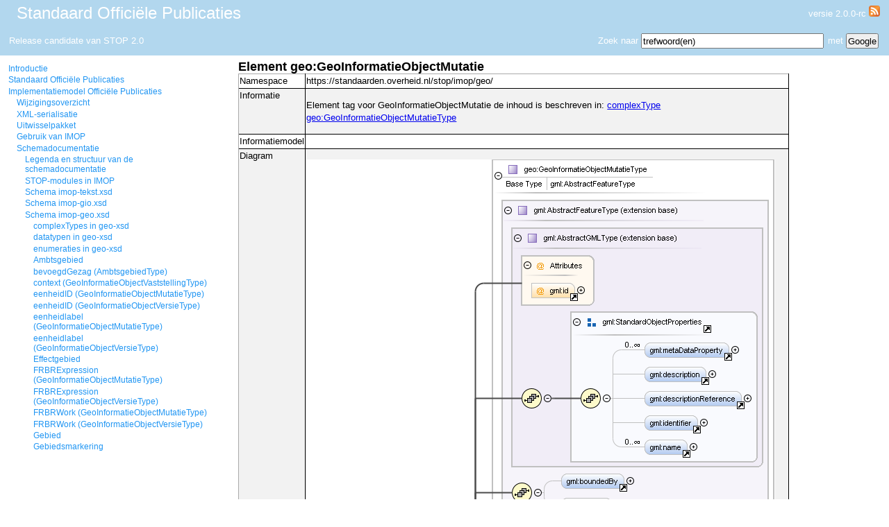

--- FILE ---
content_type: text/html; charset=utf-8
request_url: https://koop.gitlab.io/STOP/standaard/2.0.0-rc/geo_xsd_Element_geo_GeoInformatieObjectMutatie.html
body_size: 29649
content:
<!DOCTYPE html
  SYSTEM "about:legacy-compat">
<html lang="nl-nl"><head><meta http-equiv="Content-Type" content="text/html; charset=UTF-8"><meta charset="UTF-8"><meta name="copyright" content="(C) Copyright 2023"><meta name="DC.rights.owner" content="(C) Copyright 2023"><meta name="DC.type" content="topic"><meta name="DC.format" content="HTML5"><meta name="DC.identifier" content="GeoInformatieObjectMutatie"><meta name="DC.language" content="nl-nl"><link rel="stylesheet" type="text/css" href="css/commonltr.css"><link rel="stylesheet" type="text/css" href="css/stop.css"><title>Element geo:GeoInformatieObjectMutatie</title>
  <link rel="shortcut icon" href="https://koop.gitlab.io/STOP/standaard/2.0.0-rc/img/stop.png">
  <link rel="alternate" type="application/rss+xml" title="RSS voor publicaties van de Standaard Officiële Publicaties" href="https://koop.gitlab.io/STOP/standaard/rss.xml">
  <script type="text/javascript" src="https://koop.gitlab.io/STOP/standaard/2.0.0-rc/versieinfo.js"></script>
</head><body id="GeoInformatieObjectMutatie"><header role="banner"><div>
  <table>
    <tr>
      <td colspan="2">Standaard Officiële Publicaties</td>
      <td class="versie"><span id="_VersieTekst"></span> <a href="https://koop.gitlab.io/STOP/standaard/rss.xml"><img class="rss_icon" src="https://koop.gitlab.io/STOP/standaard/img/rss.png"></a></td>
    </tr>
    <tr>
      <td class="subtitle" id="_VersieActualiteit"></td>
      <td colspan="2" class="search">
        Zoek naar
          <input type="text" id="search_tekst" size="31" value="trefwoord(en)" onfocus="this.value=''">
        met
        <form method="get" action="https://www.google.com/search" target="_blank" id="myBtn" onsubmit="search_google()">
          <input type="text" name="q" id="search_google_q" size="31" value="" style="display:none;">
          <input type="submit" value="Google">
        </form>
      </td>
    </tr>
  </table>
  
  <script type="text/javascript">
    function search_google () {
    document.getElementById('search_google_q').value = document.getElementById('search_tekst').value + ' site:https://koop.gitlab.io/STOP/standaard/'
    }
    // Execute a function when the user releases a key on the keyboard
    document.getElementById("search_tekst").addEventListener("keyup", function(event) {
    // Number 13 is the "Enter" key on the keyboard
    if (event.keyCode === 13) {
    //Cancel the default action, if needed
    //event.preventDefault();
    search_google ();
    document.forms["myBtn"].submit();
    }
    });
    document.getElementById('_VersieTekst').innerHTML = VersieInfo_VersieTekst()
    document.getElementById('_VersieActualiteit').innerHTML = VersieInfo_VersieActualiteit()
  </script>
  
</div></header><nav role="toc"><ul><li><a href="index.html">Introductie</a></li><li><a href="stop_index.html">Standaard Officiële Publicaties</a></li><li><a href="imop_index.html">Implementatiemodel Officiële Publicaties</a><ul><li><a href="imop_wijzigingsoverzicht.html">Wijzigingsoverzicht</a></li><li><a href="imop_xml.html">XML-serialisatie</a></li><li><a href="uitwisselpakket.html">Uitwisselpakket</a></li><li><a href="schemata_gebruik.html">Gebruik van IMOP</a></li><li><a href="schema_documentatie.html">Schemadocumentatie</a><ul><li><a href="schema_documentatie_legenda.html">Legenda en structuur van de schemadocumentatie</a></li><li><a href="imop_modules.html">STOP-modules in IMOP</a></li><li><a href="tekst_xsd_Main_schema_tekst_xsd.html">Schema imop-tekst.xsd</a></li><li><a href="gio_xsd_Main_schema_gio_xsd.html">Schema imop-gio.xsd</a></li><li><a href="geo_xsd_Main_schema_geo_xsd.html">Schema imop-geo.xsd</a><ul><li><a href="geo_xsd_ct.html">  complexTypes in geo-xsd  </a></li><li><a href="geo_xsd_dt.html">  datatypen in geo-xsd  </a></li><li><a href="geo_xsd_wl.html">  enumeraties in geo-xsd  </a></li><li><a href="geo_xsd_Element_geo_Ambtsgebied.html">Ambtsgebied</a></li><li><a href="geo_xsd_Complex_Type_geo_AmbtsgebiedType.html#AmbtsgebiedType_bevoegdGezag">bevoegdGezag (AmbtsgebiedType)</a></li><li><a href="geo_xsd_Complex_Type_geo_GeoInformatieObjectVaststellingType.html#GeoInformatieObjectVaststellingType_context">context (GeoInformatieObjectVaststellingType)</a></li><li><a href="geo_xsd_Complex_Type_geo_GeoInformatieObjectMutatieType.html#GeoInformatieObjectMutatieType_eenheidID">eenheidID (GeoInformatieObjectMutatieType)</a></li><li><a href="geo_xsd_Complex_Type_geo_GeoInformatieObjectVersieType.html#GeoInformatieObjectVersieType_eenheidID">eenheidID (GeoInformatieObjectVersieType)</a></li><li><a href="geo_xsd_Complex_Type_geo_GeoInformatieObjectMutatieType.html#GeoInformatieObjectMutatieType_eenheidlabel">eenheidlabel (GeoInformatieObjectMutatieType)</a></li><li><a href="geo_xsd_Complex_Type_geo_GeoInformatieObjectVersieType.html#GeoInformatieObjectVersieType_eenheidlabel">eenheidlabel (GeoInformatieObjectVersieType)</a></li><li><a href="geo_xsd_Element_geo_Effectgebied.html">Effectgebied</a></li><li><a href="geo_xsd_Complex_Type_geo_GeoInformatieObjectMutatieType.html#GeoInformatieObjectMutatieType_FRBRExpression">FRBRExpression (GeoInformatieObjectMutatieType)</a></li><li><a href="geo_xsd_Complex_Type_geo_GeoInformatieObjectVersieType.html#GeoInformatieObjectVersieType_FRBRExpression">FRBRExpression (GeoInformatieObjectVersieType)</a></li><li><a href="geo_xsd_Complex_Type_geo_GeoInformatieObjectMutatieType.html#GeoInformatieObjectMutatieType_FRBRWork">FRBRWork (GeoInformatieObjectMutatieType)</a></li><li><a href="geo_xsd_Complex_Type_geo_GeoInformatieObjectVersieType.html#GeoInformatieObjectVersieType_FRBRWork">FRBRWork (GeoInformatieObjectVersieType)</a></li><li><a href="geo_xsd_Element_geo_Gebied.html">Gebied</a></li><li><a href="geo_xsd_Element_geo_Gebiedsmarkering.html">Gebiedsmarkering</a></li><li class="active"><a href="geo_xsd_Element_geo_GeoInformatieObjectMutatie.html">GeoInformatieObjectMutatie</a></li><li><a href="geo_xsd_Complex_Type_geo_GeoInformatieObjectMutatieType.html#GeoInformatieObjectMutatieType_GeoInformatieObjectMutatieType_groepen_Groep">GeoInformatieObjectMutatieType (GeoInformatieObjectMutatieType)</a></li><li><a href="geo_xsd_Element_geo_GeoInformatieObjectVaststelling.html">GeoInformatieObjectVaststelling</a></li><li><a href="geo_xsd_Element_geo_GeoInformatieObjectVersie.html">GeoInformatieObjectVersie</a></li><li><a href="geo_xsd_Complex_Type_geo_GeoInformatieObjectVersieType.html#GeoInformatieObjectVersieType_GeoInformatieObjectVersieType_groepen_Groep">GeoInformatieObjectVersieType (GeoInformatieObjectVersieType)</a></li><li><a href="geo_xsd_Complex_Type_geo_GebiedType.html#GebiedType_geometrie">geometrie (GebiedType)</a></li><li><a href="geo_xsd_Complex_Type_geo_LijnType.html#LijnType_geometrie">geometrie (LijnType)</a></li><li><a href="geo_xsd_Complex_Type_geo_LocatieMutatieType.html#LocatieMutatieType_geometrie">geometrie (LocatieMutatieType)</a></li><li><a href="geo_xsd_Complex_Type_geo_LocatieType.html#LocatieType_geometrie">geometrie (LocatieType)</a></li><li><a href="geo_xsd_Complex_Type_geo_PuntType.html#PuntType_geometrie">geometrie (PuntType)</a></li><li><a href="geo_xsd_Complex_Type_geo_VlakType.html#VlakType_geometrie">geometrie (VlakType)</a></li><li><a href="geo_xsd_Complex_Type_geo_GeoInformatieObjectMutatieType.html#GeoInformatieObjectMutatieType_groepen">groepen (GeoInformatieObjectMutatieType)</a></li><li><a href="geo_xsd_Complex_Type_geo_GeoInformatieObjectVersieType.html#GeoInformatieObjectVersieType_groepen">groepen (GeoInformatieObjectVersieType)</a></li><li><a href="geo_xsd_Complex_Type_geo_GroepType.html#GroepType_groepID">groepID (GroepType)</a></li><li><a href="geo_xsd_Complex_Type_geo_LocatieMutatieType.html#LocatieMutatieType_groepID">groepID (LocatieMutatieType)</a></li><li><a href="geo_xsd_Complex_Type_geo_LocatieType.html#LocatieType_groepID">groepID (LocatieType)</a></li><li><a href="geo_xsd_Complex_Type_geo_GeoInformatieObjectMutatieType.html#GeoInformatieObjectMutatieType_juridischeNauwkeurigheid">juridischeNauwkeurigheid (GeoInformatieObjectMutatieType)</a></li><li><a href="geo_xsd_Complex_Type_geo_GeoInformatieObjectVersieType.html#GeoInformatieObjectVersieType_juridischeNauwkeurigheid">juridischeNauwkeurigheid (GeoInformatieObjectVersieType)</a></li><li><a href="geo_xsd_Complex_Type_geo_LocatieMutatieType.html#LocatieMutatieType_kwalitatieveNormwaarde">kwalitatieveNormwaarde (LocatieMutatieType)</a></li><li><a href="geo_xsd_Complex_Type_geo_LocatieType.html#LocatieType_kwalitatieveNormwaarde">kwalitatieveNormwaarde (LocatieType)</a></li><li><a href="geo_xsd_Complex_Type_geo_LocatieMutatieType.html#LocatieMutatieType_kwantitatieveNormwaarde">kwantitatieveNormwaarde (LocatieMutatieType)</a></li><li><a href="geo_xsd_Complex_Type_geo_LocatieType.html#LocatieType_kwantitatieveNormwaarde">kwantitatieveNormwaarde (LocatieType)</a></li><li><a href="geo_xsd_Complex_Type_geo_GebiedType.html#GebiedType_label">label (GebiedType)</a></li><li><a href="geo_xsd_Complex_Type_geo_GroepType.html#GroepType_label">label (GroepType)</a></li><li><a href="geo_xsd_Element_geo_Lijn.html">Lijn</a></li><li><a href="geo_xsd_Element_geo_Locatie.html">Locatie</a></li><li><a href="geo_xsd_Element_geo_LocatieMutatie.html">LocatieMutatie</a></li><li><a href="geo_xsd_Complex_Type_geo_GeoInformatieObjectMutatieType.html#GeoInformatieObjectMutatieType_locatieMutaties">locatieMutaties (GeoInformatieObjectMutatieType)</a></li><li><a href="geo_xsd_Complex_Type_geo_GeoInformatieObjectVersieType.html#GeoInformatieObjectVersieType_locaties">locaties (GeoInformatieObjectVersieType)</a></li><li><a href="geo_xsd_Complex_Type_geo_LocatieMutatieType.html#LocatieMutatieType_naam">naam (LocatieMutatieType)</a></li><li><a href="geo_xsd_Complex_Type_geo_LocatieType.html#LocatieType_naam">naam (LocatieType)</a></li><li><a href="geo_xsd_Complex_Type_geo_GeoInformatieObjectMutatieType.html#GeoInformatieObjectMutatieType_normID">normID (GeoInformatieObjectMutatieType)</a></li><li><a href="geo_xsd_Complex_Type_geo_GeoInformatieObjectVersieType.html#GeoInformatieObjectVersieType_normID">normID (GeoInformatieObjectVersieType)</a></li><li><a href="geo_xsd_Complex_Type_geo_GeoInformatieObjectMutatieType.html#GeoInformatieObjectMutatieType_normlabel">normlabel (GeoInformatieObjectMutatieType)</a></li><li><a href="geo_xsd_Complex_Type_geo_GeoInformatieObjectVersieType.html#GeoInformatieObjectVersieType_normlabel">normlabel (GeoInformatieObjectVersieType)</a></li><li><a href="geo_xsd_Element_geo_Punt.html">Punt</a></li><li><a href="geo_xsd_Complex_Type_geo_GeoInformatieObjectVaststellingType.html#GeoInformatieObjectVaststellingType_vastgesteldeVersie">vastgesteldeVersie (GeoInformatieObjectVaststellingType)</a></li><li><a href="geo_xsd_Element_geo_Vlak.html">Vlak</a></li><li><a href="geo_xsd_Complex_Type_geo_GeoInformatieObjectVaststellingType.html#GeoInformatieObjectVaststellingType_wasID">wasID (GeoInformatieObjectVaststellingType)</a></li><li><a href="geo_xsd_Complex_Type_geo_GroepMutatieType.html#GroepMutatieType_wijzigactie">wijzigactie (GroepMutatieType)</a></li><li><a href="geo_xsd_Complex_Type_geo_LocatieMutatieType.html#LocatieMutatieType_wijzigactie">wijzigactie (LocatieMutatieType)</a></li><li><a href="geo_xsd_Complex_Type_geo_GeoInformatieObjectMutatieType.html#GeoInformatieObjectMutatieType_wijzigmarkeringen">wijzigmarkeringen (GeoInformatieObjectMutatieType)</a></li></ul></li><li><a href="se_xsd_Main_schema_se_xsd.html">Schema se-FeatureStyle-imop.xsd</a></li><li><a href="ogc_xsd_Main_schema_ogc_xsd.html">Schema se-filter-imop.xsd</a></li><li><a href="data_xsd_Main_schema_data_xsd.html">Schema imop-data.xsd</a></li><li><a href="cons_xsd_Main_schema_cons_xsd.html">Schema imop-consolidatie.xsd</a></li><li><a href="rsc_xsd_Main_schema_rsc_xsd.html">Schema imop-resources.xsd</a></li><li><a href="br_xsd_Main_schema_br_xsd.html">Schema imop-bedrijfsregels.xsd</a></li><li><a href="sv_xsd_Main_schema_sv_xsd.html">Schema imop-schemata.xsd</a></li><li><a href="uws_xsd_Main_schema_uws_xsd.html">Schema imop-uitwisseling.xsd</a></li></ul></li><li><a href="imop_bedrijfsregels.html">Bedrijfsregels</a></li><li><a href="imop_waardelijsten.html">Waardelijsten</a></li></ul></li><li><a href="begrippenlijst.html">Begrippenlijst</a></li></ul></nav><main role="main"><article role="article" aria-labelledby="ariaid-title1">
   <h1 class="title topictitle1" id="ariaid-title1">Element geo:GeoInformatieObjectMutatie</h1>
   <div class="body">
      <table class="table frame-all"><caption></caption><colgroup><col style="width:10.714285714285714%"><col style="width:89.28571428571429%"></colgroup><tbody class="tbody">
               <tr class="row">
                  <td class="entry align-left colsep-1 rowsep-1">Namespace</td>
                  <td class="entry align-left colsep-1 rowsep-1">https://standaarden.overheid.nl/stop/imop/geo/</td>
               </tr>
               <tr class="row">
                  <td class="entry align-left colsep-1 rowsep-1">Informatie</td>
                  <td class="entry align-left colsep-1 rowsep-1">
                     <div class="div">
    <p class="p">Element tag voor GeoInformatieObjectMutatie de inhoud is beschreven in: <a class="xref link_xsd" href="geo_xsd_Complex_Type_geo_GeoInformatieObjectMutatieType.html#GeoInformatieObjectMutatieType">complexType geo:GeoInformatieObjectMutatieType</a>  </p>
  </div>
</td>
               </tr>
               <tr class="row">
                  <td class="entry align-left colsep-1 rowsep-1">Informatiemodel</td>
                  <td class="entry align-left colsep-1 rowsep-1">
                     </td>
               </tr>
               <tr class="row">
                  <td class="entry align-left colsep-1 rowsep-1">Diagram</td>
                  <td class="entry align-left colsep-1 rowsep-1">
                     <div class="p">
                        <div class="fig imagemap" id="GeoInformatieObjectMutatie__geo_xsd_Element_geo_GeoInformatieObjectMutatie"><img usemap="#d253570e74" class="image" src="img/geo_xsd_Element_geo_GeoInformatieObjectMutatie.png"><map name="d253570e74" id="d253570e74"><area href="http://www.ogc.org/standards/gml" target="_blank" alt="id (http://www.opengis.net/gml/3.2)" title="id (http://www.opengis.net/gml/3.2)" shape="rect" coords="324,178,401,203"><area href="http://www.ogc.org/standards/gml" target="_blank" alt="metaDataProperty (http://www.opengis.net/gml/3.2)" title="metaDataProperty (http://www.opengis.net/gml/3.2)" shape="rect" coords="487,264,623,289"><area href="http://www.ogc.org/standards/gml" target="_blank" alt="description (http://www.opengis.net/gml/3.2)" title="description (http://www.opengis.net/gml/3.2)" shape="rect" coords="487,299,590,324"><area href="http://www.ogc.org/standards/gml" target="_blank" alt="descriptionReference (http://www.opengis.net/gml/3.2)" title="descriptionReference (http://www.opengis.net/gml/3.2)" shape="rect" coords="487,334,641,359"><area href="http://www.ogc.org/standards/gml" target="_blank" alt="identifier (http://www.opengis.net/gml/3.2)" title="identifier (http://www.opengis.net/gml/3.2)" shape="rect" coords="487,369,578,394"><area href="http://www.ogc.org/standards/gml" target="_blank" alt="name (http://www.opengis.net/gml/3.2)" title="name (http://www.opengis.net/gml/3.2)" shape="rect" coords="487,404,563,429"><area href="http://www.ogc.org/standards/gml" target="_blank" alt="StandardObjectProperties (http://www.opengis.net/gml/3.2)" title="StandardObjectProperties (http://www.opengis.net/gml/3.2)" shape="rect" coords="384,223,582,249"><area href="http://www.ogc.org/standards/gml" target="_blank" alt="AbstractGMLType (http://www.opengis.net/gml/3.2)" title="AbstractGMLType (http://www.opengis.net/gml/3.2)" shape="rect" coords="299,102,542,124"><area href="http://www.ogc.org/standards/gml" target="_blank" alt="boundedBy (http://www.opengis.net/gml/3.2)" title="boundedBy (http://www.opengis.net/gml/3.2)" shape="rect" coords="367,453,472,478"><area href="http://www.ogc.org/standards/gml" target="_blank" alt="location (http://www.opengis.net/gml/3.2)" title="location (http://www.opengis.net/gml/3.2)" shape="rect" coords="367,488,454,513"><area href="http://www.ogc.org/standards/gml" target="_blank" alt="AbstractFeatureType (http://www.opengis.net/gml/3.2)" title="AbstractFeatureType (http://www.opengis.net/gml/3.2)" shape="rect" coords="285,62,543,84"><area href="geo_xsd_Complex_Type_geo_GeoInformatieObjectMutatieType.html#GeoInformatieObjectMutatieType_FRBRWork" alt="Element geo:GeoInformatieObjectMutatieType / geo:FRBRWork" title="Element geo:GeoInformatieObjectMutatieType / geo:FRBRWork" shape="rect" coords="353,530,527,574"><area href="geo_xsd_Complex_Type_geo_GeoInformatieObjectMutatieType.html#GeoInformatieObjectMutatieType_FRBRExpression" alt="Element geo:GeoInformatieObjectMutatieType / geo:FRBRExpression" title="Element geo:GeoInformatieObjectMutatieType / geo:FRBRExpression" shape="rect" coords="353,584,527,628"><area href="geo_xsd_Complex_Type_geo_GeoInformatieObjectMutatieType.html#GeoInformatieObjectMutatieType_juridischeNauwkeurigheid" alt="Element geo:GeoInformatieObjectMutatieType / geo:juridischeNauwkeurigheid" title="Element geo:GeoInformatieObjectMutatieType / geo:juridischeNauwkeurigheid" shape="rect" coords="353,638,508,682"><area href="geo_xsd_Complex_Type_geo_GeoInformatieObjectMutatieType.html#GeoInformatieObjectMutatieType_eenheidlabel" alt="Element geo:GeoInformatieObjectMutatieType / geo:eenheidlabel" title="Element geo:GeoInformatieObjectMutatieType / geo:eenheidlabel" shape="rect" coords="353,692,458,736"><area href="geo_xsd_Complex_Type_geo_GeoInformatieObjectMutatieType.html#GeoInformatieObjectMutatieType_eenheidID" alt="Element geo:GeoInformatieObjectMutatieType / geo:eenheidID" title="Element geo:GeoInformatieObjectMutatieType / geo:eenheidID" shape="rect" coords="353,746,458,790"><area href="geo_xsd_Complex_Type_geo_GeoInformatieObjectMutatieType.html#GeoInformatieObjectMutatieType_normlabel" alt="Element geo:GeoInformatieObjectMutatieType / geo:normlabel" title="Element geo:GeoInformatieObjectMutatieType / geo:normlabel" shape="rect" coords="353,800,458,844"><area href="geo_xsd_Complex_Type_geo_GeoInformatieObjectMutatieType.html#GeoInformatieObjectMutatieType_normID" alt="Element geo:GeoInformatieObjectMutatieType / geo:normID" title="Element geo:GeoInformatieObjectMutatieType / geo:normID" shape="rect" coords="353,854,458,898"><area href="geo_xsd_Complex_Type_geo_GeoInformatieObjectMutatieType.html#GeoInformatieObjectMutatieType_groepen" alt="Element geo:GeoInformatieObjectMutatieType / geo:groepen" title="Element geo:GeoInformatieObjectMutatieType / geo:groepen" shape="rect" coords="353,908,424,933"><area href="geo_xsd_Complex_Type_geo_GeoInformatieObjectMutatieType.html#GeoInformatieObjectMutatieType_locatieMutaties" alt="Element geo:GeoInformatieObjectMutatieType / geo:locatieMutaties" title="Element geo:GeoInformatieObjectMutatieType / geo:locatieMutaties" shape="rect" coords="353,943,455,968"><area href="geo_xsd_Complex_Type_geo_GeoInformatieObjectMutatieType.html#GeoInformatieObjectMutatieType_wijzigmarkeringen" alt="Element geo:GeoInformatieObjectMutatieType / geo:wijzigmarkeringen" title="Element geo:GeoInformatieObjectMutatieType / geo:wijzigmarkeringen" shape="rect" coords="353,978,471,1003"><area href="geo_xsd_Complex_Type_geo_GeoInformatieObjectMutatieType.html#GeoInformatieObjectMutatieType" alt="Complex Type geo:GeoInformatieObjectMutatieType" title="Complex Type geo:GeoInformatieObjectMutatieType" shape="rect" coords="271,3,499,44"></map></div>
                     </div>
                  </td>
               </tr>
               <tr class="row">
                  <td class="entry align-left colsep-1 rowsep-1">Type</td>
                  <td class="entry align-left colsep-1 rowsep-1">
                     <a class="xref" href="geo_xsd_Complex_Type_geo_GeoInformatieObjectMutatieType.html#GeoInformatieObjectMutatieType">Complex Type geo:GeoInformatieObjectMutatieType</a>
                  </td>
               </tr>
               <tr class="row">
                  <td class="entry align-left colsep-1 rowsep-1">Type hierarchy</td>
                  <td class="entry align-left colsep-1 rowsep-1">
                     <ul class="ul">
                        <li class="li">
                           <p class="p">
                              <a class="xref" href="http://www.ogc.org/standards/gml" target="_blank">AbstractGMLType (http://www.opengis.net/gml/3.2)</a>
                           </p>
                           <ul class="ul">
                              <li class="li">
                                 <p class="p">
                                    <a class="xref" href="http://www.ogc.org/standards/gml" target="_blank">AbstractFeatureType (http://www.opengis.net/gml/3.2)</a>
                                 </p>
                                 <ul class="ul">
                                    <li class="li">
                                       <p class="p">
                                          <a class="xref" href="geo_xsd_Complex_Type_geo_GeoInformatieObjectMutatieType.html#GeoInformatieObjectMutatieType">Complex Type geo:GeoInformatieObjectMutatieType</a>
                                       </p>
                                    </li>
                                 </ul>
                              </li>
                           </ul>
                        </li>
                     </ul>
                  </td>
               </tr>
               <tr class="row">
                  <td class="entry align-left colsep-1 rowsep-1">Eigenschappen</td>
                  <td class="entry align-left colsep-1 rowsep-1">
                     <div class="p">
                        <table class="table frame-all"><caption></caption><colgroup><col style="width:20%"><col style="width:80%"></colgroup><tbody class="tbody">
                                 <tr class="row">
                                    <td class="entry align-left colsep-1 rowsep-1">content: </td>
                                    <td class="entry align-left colsep-1 rowsep-1">
                                       <strong class="ph b">complex</strong>
                                    </td>
                                 </tr>
                              </tbody></table>
                     </div>
                  </td>
               </tr>
               <tr class="row">
                  <td class="entry align-left colsep-1 rowsep-1">Gebruikt door</td>
                  <td class="entry align-left colsep-1 rowsep-1">
                     <div class="p">
                        <table class="table frame-all"><caption></caption><colgroup><col style="width:20%"><col style="width:80%"></colgroup><tbody class="tbody">
                                 <tr class="row">
                                    <td class="entry align-left colsep-1 rowsep-1">Element </td>
                                    <td class="entry align-left colsep-1 rowsep-1">
                                       <a class="xref" href="geo_xsd_Complex_Type_geo_GeoInformatieObjectVaststellingType.html#GeoInformatieObjectVaststellingType_vastgesteldeVersie">Element geo:GeoInformatieObjectVaststellingType / geo:vastgesteldeVersie</a>
                                    </td>
                                 </tr>
                              </tbody></table>
                     </div>
                  </td>
               </tr>
               <tr class="row">
                  <td class="entry align-left colsep-1 rowsep-1">Kinderen</td>
                  <td class="entry align-left colsep-1 rowsep-1">
                     <a class="xref" href="geo_xsd_Complex_Type_geo_GeoInformatieObjectMutatieType.html#GeoInformatieObjectMutatieType_FRBRExpression">Element geo:GeoInformatieObjectMutatieType / geo:FRBRExpression</a>, <a class="xref" href="geo_xsd_Complex_Type_geo_GeoInformatieObjectMutatieType.html#GeoInformatieObjectMutatieType_FRBRWork">Element geo:GeoInformatieObjectMutatieType / geo:FRBRWork</a>, <a class="xref" href="geo_xsd_Complex_Type_geo_GeoInformatieObjectMutatieType.html#GeoInformatieObjectMutatieType_eenheidID">Element geo:GeoInformatieObjectMutatieType / geo:eenheidID</a>, <a class="xref" href="geo_xsd_Complex_Type_geo_GeoInformatieObjectMutatieType.html#GeoInformatieObjectMutatieType_eenheidlabel">Element geo:GeoInformatieObjectMutatieType / geo:eenheidlabel</a>, <a class="xref" href="geo_xsd_Complex_Type_geo_GeoInformatieObjectMutatieType.html#GeoInformatieObjectMutatieType_groepen">Element geo:GeoInformatieObjectMutatieType / geo:groepen</a>, <a class="xref" href="geo_xsd_Complex_Type_geo_GeoInformatieObjectMutatieType.html#GeoInformatieObjectMutatieType_juridischeNauwkeurigheid">Element geo:GeoInformatieObjectMutatieType / geo:juridischeNauwkeurigheid</a>, <a class="xref" href="geo_xsd_Complex_Type_geo_GeoInformatieObjectMutatieType.html#GeoInformatieObjectMutatieType_locatieMutaties">Element geo:GeoInformatieObjectMutatieType / geo:locatieMutaties</a>, <a class="xref" href="geo_xsd_Complex_Type_geo_GeoInformatieObjectMutatieType.html#GeoInformatieObjectMutatieType_normID">Element geo:GeoInformatieObjectMutatieType / geo:normID</a>, <a class="xref" href="geo_xsd_Complex_Type_geo_GeoInformatieObjectMutatieType.html#GeoInformatieObjectMutatieType_normlabel">Element geo:GeoInformatieObjectMutatieType / geo:normlabel</a>, <a class="xref" href="geo_xsd_Complex_Type_geo_GeoInformatieObjectMutatieType.html#GeoInformatieObjectMutatieType_wijzigmarkeringen">Element geo:GeoInformatieObjectMutatieType / geo:wijzigmarkeringen</a>, <a class="xref" href="http://www.ogc.org/standards/gml" target="_blank">boundedBy (http://www.opengis.net/gml/3.2)</a>, <a class="xref" href="http://www.ogc.org/standards/gml" target="_blank">description (http://www.opengis.net/gml/3.2)</a>, <a class="xref" href="http://www.ogc.org/standards/gml" target="_blank">descriptionReference (http://www.opengis.net/gml/3.2)</a>, <a class="xref" href="http://www.ogc.org/standards/gml" target="_blank">identifier (http://www.opengis.net/gml/3.2)</a>, <a class="xref" href="http://www.ogc.org/standards/gml" target="_blank">location (http://www.opengis.net/gml/3.2)</a>, <a class="xref" href="http://www.ogc.org/standards/gml" target="_blank">metaDataProperty (http://www.opengis.net/gml/3.2)</a>, <a class="xref" href="http://www.ogc.org/standards/gml" target="_blank">name (http://www.opengis.net/gml/3.2)</a>
                  </td>
               </tr>
               <tr class="row">
                  <td class="entry align-left colsep-1 rowsep-1">Attributen</td>
                  <td class="entry align-left colsep-1 rowsep-1">
                     <div class="p">
                        <table class="table frame-all"><caption></caption><colgroup><col style="width:42.857142857142854%"><col style="width:42.857142857142854%"><col style="width:14.285714285714285%"></colgroup><thead class="thead">
                                 <tr class="row">
                                    <th class="entry align-left colsep-1 rowsep-1" id="GeoInformatieObjectMutatie__entry__25">QName</th>
                                    <th class="entry align-left colsep-1 rowsep-1" id="GeoInformatieObjectMutatie__entry__26">Type</th>
                                    <th class="entry align-left colsep-1 rowsep-1" id="GeoInformatieObjectMutatie__entry__27">Use</th>
                                 </tr>
                              </thead><tbody class="tbody">
                                 <tr class="row">
                                    <td class="entry align-left colsep-1 rowsep-1" headers="GeoInformatieObjectMutatie__entry__25">
                                       <a class="xref" href="http://www.ogc.org/standards/gml" target="_blank">id (http://www.opengis.net/gml/3.2)</a>
                                    </td>
                                    <td class="entry align-left colsep-1 rowsep-1" headers="GeoInformatieObjectMutatie__entry__26">ID</td>
                                    <td class="entry align-left colsep-1 rowsep-1" headers="GeoInformatieObjectMutatie__entry__27">optional</td>
                                 </tr>
                                 <tr class="row">
                                    <td class="entry align-left colsep-1 rowsep-1" headers="GeoInformatieObjectMutatie__entry__25 GeoInformatieObjectMutatie__entry__26 GeoInformatieObjectMutatie__entry__27" colspan="3">The attribute gml:id supports provision of a handle for the XML element representing a GML Object. Its use is mandatory for all GML objects. It is of XML type ID, so is constrained to be unique in the XML document within which it occurs.</td>
                                 </tr>
                              </tbody></table>
                     </div>
                  </td>
               </tr>
               <tr class="row nobr-xsd:geo:GeoInformatieObjectMutatie">
                  <td class="entry align-left colsep-1 rowsep-1">Beperkingen</td>
                  <td class="entry align-left colsep-1 rowsep-1">
                     <div class="p"><table class="table"><caption></caption><colgroup><col style="width:9.090909090909092%"><col style="width:90.9090909090909%"></colgroup><tbody class="tbody"><tr class="row"><td class="entry"><a class="xref link_br" href="businessrules_STOP_3000.html#Bedrijfsregels__br_STOP3033">STOP3033</a></td><td class="entry"><div class="div"><p class="p"> <code class="ph codeph">geo:wijzigmarkeringen</code> mogen elkaar niet overlappen. </p></div></td></tr></tbody></table></div></td>
               </tr>
            </tbody></table>
   </div>
</article></main></body></html>

--- FILE ---
content_type: text/css; charset=utf-8
request_url: https://koop.gitlab.io/STOP/standaard/2.0.0-rc/css/commonltr.css
body_size: 7775
content:
/*!
 * This file is part of the DITA Open Toolkit project. 
 *
 * Copyright 2004, 2005 IBM Corporation
 *
 * See the accompanying LICENSE file for applicable license.
 */
.hazardstatement td,
.hazardstatement th {
  padding: 0.5rem;
}

.hazardstatement th {
  text-align: center;
  text-transform: uppercase;
}

.hazardstatement--caution {
  background-color: #ffd100;
}

.hazardstatement--danger {
  background-color: #c8102e;
  color: #fff;
}

.hazardstatement--warning {
  background-color: #ff8200;
}

.hazardstatement--attention, .hazardstatement--fastpath, .hazardstatement--important, .hazardstatement--note, .hazardstatement--notice, .hazardstatement--other, .hazardstatement--remember, .hazardstatement--restriction, .hazardstatement--tip {
  background-color: #0072ce;
  color: #fff;
  font-style: italic;
}

.codeblock {
  font-family: monospace;
}

.codeph {
  font-family: monospace;
}

.kwd {
  font-weight: bold;
}

.parmname {
  font-weight: bold;
}

.var {
  font-style: italic;
}

.filepath {
  font-family: monospace;
}

.tasklabel {
  font-size: 100%;
  margin-bottom: 1em;
  margin-top: 1em;
}

.screen {
  background-color: #ccc;
  border: outset;
  margin-bottom: 2px;
  margin-top: 2px;
  padding: 5px;
  white-space: pre;
}

.wintitle {
  font-weight: bold;
}

.numcharref {
  color: #639;
  font-family: Menlo, Monaco, Consolas, "Courier New", monospace;
}

.parameterentity {
  color: #639;
  font-family: Menlo, Monaco, Consolas, "Courier New", monospace;
}

.textentity {
  color: #639;
  font-family: Menlo, Monaco, Consolas, "Courier New", monospace;
}

.xmlatt {
  color: #639;
  font-family: Menlo, Monaco, Consolas, "Courier New", monospace;
}

.xmlelement {
  color: #639;
  font-family: Menlo, Monaco, Consolas, "Courier New", monospace;
}

.xmlnsname {
  color: #639;
  font-family: Menlo, Monaco, Consolas, "Courier New", monospace;
}

.xmlpi {
  color: #639;
  font-family: Menlo, Monaco, Consolas, "Courier New", monospace;
}

.frame-top {
  border-top: solid 1px;
  border-right: 0;
  border-bottom: 0;
  border-left: 0;
}

.frame-bottom {
  border-top: 0;
  border-right: 0;
  border-bottom: solid 1px;
  border-left: 0;
}

.frame-topbot {
  border-top: solid 1px;
  border-right: 0;
  border-bottom: solid 1px;
  border-left: 0;
}

.frame-all {
  border: solid 1px;
}

.frame-sides {
  border-top: 0;
  border-left: solid 1px;
  border-right: solid 1px;
  border-bottom: 0;
}

.frame-none {
  border: 0;
}

.scale-50 {
  font-size: 50%;
}

.scale-60 {
  font-size: 60%;
}

.scale-70 {
  font-size: 70%;
}

.scale-80 {
  font-size: 80%;
}

.scale-90 {
  font-size: 90%;
}

.scale-100 {
  font-size: 100%;
}

.scale-110 {
  font-size: 110%;
}

.scale-120 {
  font-size: 120%;
}

.scale-140 {
  font-size: 140%;
}

.scale-160 {
  font-size: 160%;
}

.scale-180 {
  font-size: 180%;
}

.scale-200 {
  font-size: 200%;
}

.expanse-page, .expanse-spread {
  width: 100%;
}

.fig {
  /* Default of italics to set apart figure captions */
  /* Use @frame to create frames on figures */
}

.figcap {
  font-style: italic;
}

.figdesc {
  font-style: normal;
}

.figborder {
  border-color: Silver;
  border-style: solid;
  border-width: 2px;
  margin-top: 1em;
  padding-left: 3px;
  padding-right: 3px;
}

.figsides {
  border-color: Silver;
  border-left: 2px solid;
  border-right: 2px solid;
  margin-top: 1em;
  padding-left: 3px;
  padding-right: 3px;
}

.figtop {
  border-color: Silver;
  border-top: 2px solid;
  margin-top: 1em;
}

.figbottom {
  border-bottom: 2px solid;
  border-color: Silver;
}

.figtopbot {
  border-bottom: 2px solid;
  border-color: Silver;
  border-top: 2px solid;
  margin-top: 1em;
}

/* Align images based on @align on topic/image */
div.imageleft {
  text-align: left;
}

div.imagecenter {
  text-align: center;
}

div.imageright {
  text-align: right;
}

div.imagejustify {
  text-align: justify;
}

/* Set heading sizes, getting smaller for deeper nesting */
.topictitle1 {
  font-size: 1.34em;
  margin-bottom: 0.1em;
  margin-top: 0;
}

.topictitle2 {
  font-size: 1.17em;
  margin-bottom: 0.45em;
  margin-top: 1pc;
}

.topictitle3 {
  font-size: 1.17em;
  font-weight: bold;
  margin-bottom: 0.17em;
  margin-top: 1pc;
}

.topictitle4 {
  font-size: 1.17em;
  font-weight: bold;
  margin-top: 0.83em;
}

.topictitle5 {
  font-size: 1.17em;
  font-weight: bold;
}

.topictitle6 {
  font-size: 1.17em;
  font-style: italic;
}

.sectiontitle {
  color: #000;
  font-size: 1.17em;
  font-weight: bold;
  margin-bottom: 0;
  margin-top: 1em;
}

.section {
  margin-bottom: 1em;
  margin-top: 1em;
}

.example {
  margin-bottom: 1em;
  margin-top: 1em;
}

/* Most link groups are created with <div>. Ensure they have space before and after. */
.ullinks {
  list-style-type: none;
}

.ulchildlink {
  margin-bottom: 1em;
  margin-top: 1em;
}

.olchildlink {
  margin-bottom: 1em;
  margin-top: 1em;
}

.linklist {
  margin-bottom: 1em;
}

ul.linklist {
  margin-top: 0;
  list-style-type: none;
  padding-left: 0;
}

li.linklist {
  margin-top: 0;
  margin-bottom: 0;
}

.linklistwithchild {
  margin-bottom: 1em;
  margin-left: 1.5em;
}

.sublinklist {
  margin-bottom: 1em;
  margin-left: 1.5em;
}

.relconcepts {
  margin-bottom: 1em;
  margin-top: 1em;
}

.reltasks {
  margin-bottom: 1em;
  margin-top: 1em;
}

.relref {
  margin-bottom: 1em;
  margin-top: 1em;
}

.relinfo {
  margin-bottom: 1em;
  margin-top: 1em;
}

.breadcrumb {
  font-size: smaller;
  margin-bottom: 1em;
}

/* Simple lists do not get a bullet */
ul.simple {
  list-style-type: none;
}

/* Default of bold for definition list terms */
.dlterm {
  font-weight: bold;
}

/* Use CSS to expand lists with @compact="no" */
.dltermexpand {
  font-weight: bold;
  margin-top: 1em;
}

*[compact="yes"] > li {
  margin-top: 0;
}

*[compact="no"] > li {
  margin-top: 0.53em;
}

.liexpand {
  margin-bottom: 1em;
  margin-top: 1em;
}

.sliexpand {
  margin-bottom: 1em;
  margin-top: 1em;
}

.dlexpand {
  margin-bottom: 1em;
  margin-top: 1em;
}

.ddexpand {
  margin-bottom: 1em;
  margin-top: 1em;
}

.stepexpand {
  margin-bottom: 1em;
  margin-top: 1em;
}

.substepexpand {
  margin-bottom: 1em;
  margin-top: 1em;
}

dt.prereq {
  margin-left: 20px;
}

/* All note formats have the same default presentation */
.note {
  margin-bottom: 1em;
  margin-top: 1em;
}

.note .notetitle, .note .notelisttitle,
.note .note__title {
  font-weight: bold;
}

/* Various basic phrase styles */
.bold {
  font-weight: bold;
}

.bolditalic {
  font-style: italic;
  font-weight: bold;
}

.italic {
  font-style: italic;
}

.underlined {
  text-decoration: underline;
}

.uicontrol {
  font-weight: bold;
}

.defkwd {
  font-weight: bold;
  text-decoration: underline;
}

.shortcut {
  text-decoration: underline;
}

.menucascade > abbr {
  text-decoration: none;
}

table {
  border-collapse: collapse;
}

table .desc {
  display: block;
  font-style: italic;
}

.cellrowborder {
  border-bottom: solid 1px;
  border-left: 0;
  border-right: solid 1px;
  border-top: 0;
}

.row-nocellborder {
  border-bottom: solid 1px;
  border-left: 0;
  border-top: 0;
}

.cell-norowborder {
  border-left: 0;
  border-right: solid 1px;
  border-top: 0;
}

.nocellnorowborder {
  border: 0;
}

.firstcol {
  font-weight: bold;
}

.table--pgwide-1 {
  width: 100%;
}

.align-left {
  text-align: left;
}

.align-right {
  text-align: right;
}

.align-center {
  text-align: center;
}

.align-justify {
  text-align: justify;
}

.align-char {
  text-align: char;
}

.valign-top {
  vertical-align: top;
}

.valign-bottom {
  vertical-align: bottom;
}

.valign-middle {
  vertical-align: middle;
}

.colsep-0 {
  border-right: 0;
}

.colsep-1 {
  border-right: 1px solid;
}

.rowsep-0 {
  border-bottom: 0;
}

.rowsep-1 {
  border-bottom: 1px solid;
}

.stentry {
  border-right: 1px solid;
  border-bottom: 1px solid;
}

.stentry:last-child {
  border-right: 0;
}

.strow:last-child .stentry {
  border-bottom: 0;
}

/* Add space for top level topics */
.nested0 {
  margin-top: 1em;
}

/* div with class=p is used for paragraphs that contain blocks, to keep the XHTML valid */
.p {
  margin-top: 1em;
}


--- FILE ---
content_type: text/css; charset=utf-8
request_url: https://koop.gitlab.io/STOP/standaard/2.0.0-rc/css/stop.css
body_size: 2633
content:
body {
    background-color: White;
    color: Black;
    font-family: Verdana, Geneva, sans-serif;
    font-size: 10pt;
    line-height: 1.4em;
    padding: 0;
    margin: 0;
}

th {
    text-align: left;
    border: 1px solid darkgrey;
}

td {
    vertical-align: top;
    border: 1px solid darkgrey;
}

tbody.tbody tr.row:nth-child(even) {
  background-color: #f2f2f2;
}

.LATER {
	background-color: yellow;
	border: 2px solid black;
}

.doorhalen {
 text-decoration: line-through; 
}

.rss_icon {
    height: 16px;
}

table.ea_element {
    border: 1px solid darkgrey;
    margin-bottom: 1em;
}

header[role="banner"] {
    background-color: #b2d7ee;
    color: #fff;
    font-family: Verdana, Geneva, sans-serif;
    font-size: 18pt;
    height: 60pt;
    padding: 0;
    margin: 0;
	overflow: hidden;
    position: fixed;
    top: 0;
    width: 100%;
    z-index: 100;
}
    header[role="banner"] table {
        width: 100%;
        height: 60pt;
    }
        header[role="banner"] table td {
            vertical-align: middle;
            padding: 0 1em 0 1em;
        }
	header[role="banner"] th {
		text-align: left;
		border: 0px;
	}
	header[role="banner"] td {
		vertical-align: top;
		border: 0px;
	}

    header[role="banner"] a {
        color: #fff;
    }

    header[role="banner"] .subtitle {
        font-size: 10pt;
    }

    header[role="banner"] .versie {
        font-size: 10pt;
        text-align: right;
    }

    header[role="banner"] .search {
        font-size: 10pt;
        text-align: right;
    }

        header[role="banner"] .search form {
            display: inline;
        }

        header[role="banner"] .search input {
            display: inline;
            vertical-align: middle;
            margin: 0.1em 0.1em 0.1em 0;
            padding: 0.1em;
        }

nav[role="toc"] {
    width: 25em;
    position: fixed;
    z-index: 100;
    top: 0pt;
    left: 0;
    margin-top: 60pt;
    overflow-x: hidden;
    overflow-y: auto;
    font-size: 9pt;
    line-height: 1.2em;
    max-height: 80%;
}

    nav[role="toc"] ul {
        padding-left: 1em;
        list-style-type: none;
    }
    nav[role="toc"] li {
        margin: 0.2em 0 0.2em 0;
        list-style-type: none;
    }

    nav[role="toc"] a {
        text-decoration: none;
        color: #2196F3;
        display: block;
    }

        nav[role="toc"] a:hover {
            color: #064579;
        }

    nav[role="toc"] li.active {
        font-weight: bolder;
    }
    nav[role="toc"] li.active ul {
        font-weight: normal;
    }


main {
  margin-left: 25em; /* Same width as the sidebar + left position in px */
  margin-top: 65pt;
  margin-right: 10em;
  padding: 0px 10px;
  max-width: 100em
}
/* On smaller screens, where height is less than 450px, change the style of the sidebar (less padding and a smaller font size) */
@media screen and (max-height: 450px) {
  nav[role="toc"] {padding-top: 15px;}
  nav[role="toc"] a {font-size: 10px;}
}

--- FILE ---
content_type: application/javascript
request_url: https://koop.gitlab.io/STOP/standaard/2.0.0-rc/versieinfo.js
body_size: -78
content:
var VersieInfo_Versie = '2.0.0-rc';

VersieInfo_VersieTekst = function () {
    return 'versie ' + VersieInfo_Versie;
}

VersieInfo_VersieActualiteit = function () {
    return 'Release candidate van STOP 2.0';
}
